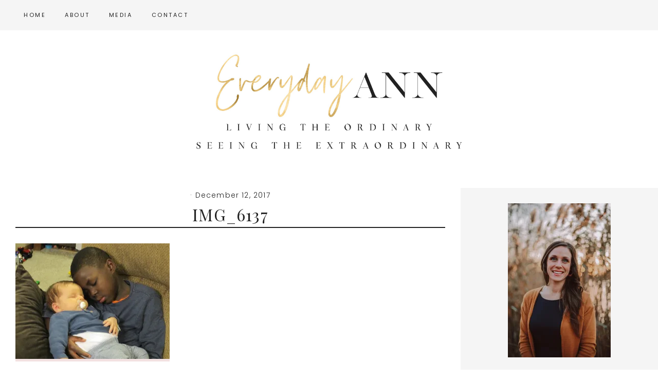

--- FILE ---
content_type: text/html; charset=UTF-8
request_url: https://www.everydayann.com/img_6137/
body_size: 11994
content:
<!DOCTYPE html>
<html lang="en-US">
<head >
<meta charset="UTF-8" />
<meta name="viewport" content="width=device-width, initial-scale=1" />
<title>IMG_6137</title>
<script type="text/javascript">
/* <![CDATA[ */
window.JetpackScriptData = {"site":{"icon":"","title":"everyday Ann","host":"namecheap","is_wpcom_platform":false}};
/* ]]> */
</script>
<meta name='robots' content='max-image-preview:large' />
	<style>img:is([sizes="auto" i], [sizes^="auto," i]) { contain-intrinsic-size: 3000px 1500px }</style>
	<link rel='dns-prefetch' href='//kit.fontawesome.com' />
<link rel='dns-prefetch' href='//secure.gravatar.com' />
<link rel='dns-prefetch' href='//stats.wp.com' />
<link rel='dns-prefetch' href='//fonts.googleapis.com' />
<link rel='dns-prefetch' href='//code.ionicframework.com' />
<link rel='dns-prefetch' href='//v0.wordpress.com' />
<link rel='preconnect' href='//i0.wp.com' />
<link rel="alternate" type="application/rss+xml" title="everyday Ann &raquo; Feed" href="https://www.everydayann.com/feed/" />
<link rel="alternate" type="application/rss+xml" title="everyday Ann &raquo; Comments Feed" href="https://www.everydayann.com/comments/feed/" />
<link rel="alternate" type="application/rss+xml" title="everyday Ann &raquo; IMG_6137 Comments Feed" href="https://www.everydayann.com/feed/?attachment_id=3619" />
<link rel="canonical" href="https://www.everydayann.com/img_6137/" />
<script type="text/javascript">
/* <![CDATA[ */
window._wpemojiSettings = {"baseUrl":"https:\/\/s.w.org\/images\/core\/emoji\/16.0.1\/72x72\/","ext":".png","svgUrl":"https:\/\/s.w.org\/images\/core\/emoji\/16.0.1\/svg\/","svgExt":".svg","source":{"concatemoji":"https:\/\/www.everydayann.com\/wp-includes\/js\/wp-emoji-release.min.js?ver=a18d42884369aa5f903640c464d43f1d"}};
/*! This file is auto-generated */
!function(s,n){var o,i,e;function c(e){try{var t={supportTests:e,timestamp:(new Date).valueOf()};sessionStorage.setItem(o,JSON.stringify(t))}catch(e){}}function p(e,t,n){e.clearRect(0,0,e.canvas.width,e.canvas.height),e.fillText(t,0,0);var t=new Uint32Array(e.getImageData(0,0,e.canvas.width,e.canvas.height).data),a=(e.clearRect(0,0,e.canvas.width,e.canvas.height),e.fillText(n,0,0),new Uint32Array(e.getImageData(0,0,e.canvas.width,e.canvas.height).data));return t.every(function(e,t){return e===a[t]})}function u(e,t){e.clearRect(0,0,e.canvas.width,e.canvas.height),e.fillText(t,0,0);for(var n=e.getImageData(16,16,1,1),a=0;a<n.data.length;a++)if(0!==n.data[a])return!1;return!0}function f(e,t,n,a){switch(t){case"flag":return n(e,"\ud83c\udff3\ufe0f\u200d\u26a7\ufe0f","\ud83c\udff3\ufe0f\u200b\u26a7\ufe0f")?!1:!n(e,"\ud83c\udde8\ud83c\uddf6","\ud83c\udde8\u200b\ud83c\uddf6")&&!n(e,"\ud83c\udff4\udb40\udc67\udb40\udc62\udb40\udc65\udb40\udc6e\udb40\udc67\udb40\udc7f","\ud83c\udff4\u200b\udb40\udc67\u200b\udb40\udc62\u200b\udb40\udc65\u200b\udb40\udc6e\u200b\udb40\udc67\u200b\udb40\udc7f");case"emoji":return!a(e,"\ud83e\udedf")}return!1}function g(e,t,n,a){var r="undefined"!=typeof WorkerGlobalScope&&self instanceof WorkerGlobalScope?new OffscreenCanvas(300,150):s.createElement("canvas"),o=r.getContext("2d",{willReadFrequently:!0}),i=(o.textBaseline="top",o.font="600 32px Arial",{});return e.forEach(function(e){i[e]=t(o,e,n,a)}),i}function t(e){var t=s.createElement("script");t.src=e,t.defer=!0,s.head.appendChild(t)}"undefined"!=typeof Promise&&(o="wpEmojiSettingsSupports",i=["flag","emoji"],n.supports={everything:!0,everythingExceptFlag:!0},e=new Promise(function(e){s.addEventListener("DOMContentLoaded",e,{once:!0})}),new Promise(function(t){var n=function(){try{var e=JSON.parse(sessionStorage.getItem(o));if("object"==typeof e&&"number"==typeof e.timestamp&&(new Date).valueOf()<e.timestamp+604800&&"object"==typeof e.supportTests)return e.supportTests}catch(e){}return null}();if(!n){if("undefined"!=typeof Worker&&"undefined"!=typeof OffscreenCanvas&&"undefined"!=typeof URL&&URL.createObjectURL&&"undefined"!=typeof Blob)try{var e="postMessage("+g.toString()+"("+[JSON.stringify(i),f.toString(),p.toString(),u.toString()].join(",")+"));",a=new Blob([e],{type:"text/javascript"}),r=new Worker(URL.createObjectURL(a),{name:"wpTestEmojiSupports"});return void(r.onmessage=function(e){c(n=e.data),r.terminate(),t(n)})}catch(e){}c(n=g(i,f,p,u))}t(n)}).then(function(e){for(var t in e)n.supports[t]=e[t],n.supports.everything=n.supports.everything&&n.supports[t],"flag"!==t&&(n.supports.everythingExceptFlag=n.supports.everythingExceptFlag&&n.supports[t]);n.supports.everythingExceptFlag=n.supports.everythingExceptFlag&&!n.supports.flag,n.DOMReady=!1,n.readyCallback=function(){n.DOMReady=!0}}).then(function(){return e}).then(function(){var e;n.supports.everything||(n.readyCallback(),(e=n.source||{}).concatemoji?t(e.concatemoji):e.wpemoji&&e.twemoji&&(t(e.twemoji),t(e.wpemoji)))}))}((window,document),window._wpemojiSettings);
/* ]]> */
</script>
<link rel='stylesheet' id='sbi_styles-css' href='https://www.everydayann.com/wp-content/plugins/instagram-feed/css/sbi-styles.min.css?ver=6.9.1' type='text/css' media='all' />
<link rel='stylesheet' id='genesis-simple-share-plugin-css-css' href='https://www.everydayann.com/wp-content/plugins/genesis-simple-share/assets/css/share.min.css?ver=0.1.0' type='text/css' media='all' />
<link rel='stylesheet' id='genesis-simple-share-genericons-css-css' href='https://www.everydayann.com/wp-content/plugins/genesis-simple-share/assets/css/genericons.min.css?ver=0.1.0' type='text/css' media='all' />
<link rel='stylesheet' id='classy-ink-css' href='https://www.everydayann.com/wp-content/themes/theme-classy-ink/style.css?ver=2.0' type='text/css' media='all' />
<style id='classy-ink-inline-css' type='text/css'>
.footer-cta-2 { background-image: url(//www.everydayann.com/wp-content/themes/theme-classy-ink/images/bg-2.jpg); }.footer-cta-3 { background-image: url(//www.everydayann.com/wp-content/themes/theme-classy-ink/images/bg-3.jpg); }
	
		a,
		.entry-title a:hover,
		.entry-title a:focus,
		.sidebar .featured-content .entry-meta a:hover,
		.sidebar .featured-content .entry-meta a:focus,
		.genesis-nav-menu a:hover,
		.genesis-nav-menu a:focus,
		.genesis-nav-menu .sub-menu a:hover, 
		.genesis-nav-menu .sub-menu a:focus, 
		.front-page-1 a:hover,
		.front-page-1 a:focus,
		.instagram-page a:hover,
		.sidebar li.cat-item a:hover,
		.sidebar .widget_nav_menu a:hover,
		.footer-social-menu a:hover,
		.footer-social-menu a:focus,
		.footer-widgets a:hover,
		.footer-widgets a:focus,
		.site-footer a:hover,
		.site-footer a:focus {
			color: #dda85a;
		}
		
		.classy-archive .entry-title a:hover,
		.classy-archive .entry-title a:focus,
		.wppsac-post-carousel h2.wppsac-post-title a:hover,
		.footer-social-menu .widget ul > .left a {
			color: #dda85a !important;
		}
		
		@media only screen and (max-width: 800px) {
		
			.menu-toggle:focus,
			.menu-toggle:hover,
			.sub-menu-toggle:focus,
			.sub-menu-toggle:hover,
			.genesis-responsive-menu .genesis-nav-menu a:focus,
			.genesis-responsive-menu .genesis-nav-menu a:hover {
				color: #dda85a;
			}
		
		}
		
		
	
.has-accent-color {
	color: #f5f5f5 !important;
}

.has-accent-background-color {
	background-color: #f5f5f5 !important;
	border-color: #f5f5f5 !important;
}

.content .wp-block-button .wp-block-button__link,
.wp-block-button .wp-block-button__link {
	background-color: #222222 !important;
	border-color: #222222 !important;
}

.content .wp-block-button .wp-block-button__link:focus,
.content .wp-block-button .wp-block-button__link:hover,
.wp-block-button .wp-block-button__link:hover,
.content .wp-block-button.is-style-outline .wp-block-button__link:focus,
.content .wp-block-button.is-style-outline .wp-block-button__link:hover,
.content .wp-block-button.is-style-outline .wp-block-button__link.has-background:focus,
.content .wp-block-button.is-style-outline .wp-block-button__link.has-background:hover {
	border-color: #eee !important;
}

.content .wp-block-button .wp-block-button__link,
.wp-block-button .wp-block-button__link {
	color: #ffffff;
}


</style>
<style id='wp-emoji-styles-inline-css' type='text/css'>

	img.wp-smiley, img.emoji {
		display: inline !important;
		border: none !important;
		box-shadow: none !important;
		height: 1em !important;
		width: 1em !important;
		margin: 0 0.07em !important;
		vertical-align: -0.1em !important;
		background: none !important;
		padding: 0 !important;
	}
</style>
<link rel='stylesheet' id='wp-block-library-css' href='https://www.everydayann.com/wp-includes/css/dist/block-library/style.min.css?ver=a18d42884369aa5f903640c464d43f1d' type='text/css' media='all' />
<style id='classic-theme-styles-inline-css' type='text/css'>
/*! This file is auto-generated */
.wp-block-button__link{color:#fff;background-color:#32373c;border-radius:9999px;box-shadow:none;text-decoration:none;padding:calc(.667em + 2px) calc(1.333em + 2px);font-size:1.125em}.wp-block-file__button{background:#32373c;color:#fff;text-decoration:none}
</style>
<link rel='stylesheet' id='mediaelement-css' href='https://www.everydayann.com/wp-includes/js/mediaelement/mediaelementplayer-legacy.min.css?ver=4.2.17' type='text/css' media='all' />
<link rel='stylesheet' id='wp-mediaelement-css' href='https://www.everydayann.com/wp-includes/js/mediaelement/wp-mediaelement.min.css?ver=a18d42884369aa5f903640c464d43f1d' type='text/css' media='all' />
<style id='jetpack-sharing-buttons-style-inline-css' type='text/css'>
.jetpack-sharing-buttons__services-list{display:flex;flex-direction:row;flex-wrap:wrap;gap:0;list-style-type:none;margin:5px;padding:0}.jetpack-sharing-buttons__services-list.has-small-icon-size{font-size:12px}.jetpack-sharing-buttons__services-list.has-normal-icon-size{font-size:16px}.jetpack-sharing-buttons__services-list.has-large-icon-size{font-size:24px}.jetpack-sharing-buttons__services-list.has-huge-icon-size{font-size:36px}@media print{.jetpack-sharing-buttons__services-list{display:none!important}}.editor-styles-wrapper .wp-block-jetpack-sharing-buttons{gap:0;padding-inline-start:0}ul.jetpack-sharing-buttons__services-list.has-background{padding:1.25em 2.375em}
</style>
<style id='global-styles-inline-css' type='text/css'>
:root{--wp--preset--aspect-ratio--square: 1;--wp--preset--aspect-ratio--4-3: 4/3;--wp--preset--aspect-ratio--3-4: 3/4;--wp--preset--aspect-ratio--3-2: 3/2;--wp--preset--aspect-ratio--2-3: 2/3;--wp--preset--aspect-ratio--16-9: 16/9;--wp--preset--aspect-ratio--9-16: 9/16;--wp--preset--color--black: #000000;--wp--preset--color--cyan-bluish-gray: #abb8c3;--wp--preset--color--white: #ffffff;--wp--preset--color--pale-pink: #f78da7;--wp--preset--color--vivid-red: #cf2e2e;--wp--preset--color--luminous-vivid-orange: #ff6900;--wp--preset--color--luminous-vivid-amber: #fcb900;--wp--preset--color--light-green-cyan: #7bdcb5;--wp--preset--color--vivid-green-cyan: #00d084;--wp--preset--color--pale-cyan-blue: #8ed1fc;--wp--preset--color--vivid-cyan-blue: #0693e3;--wp--preset--color--vivid-purple: #9b51e0;--wp--preset--color--accent: #f5f5f5;--wp--preset--color--accent-button: #222222;--wp--preset--color--accent-button-font: #ffffff;--wp--preset--gradient--vivid-cyan-blue-to-vivid-purple: linear-gradient(135deg,rgba(6,147,227,1) 0%,rgb(155,81,224) 100%);--wp--preset--gradient--light-green-cyan-to-vivid-green-cyan: linear-gradient(135deg,rgb(122,220,180) 0%,rgb(0,208,130) 100%);--wp--preset--gradient--luminous-vivid-amber-to-luminous-vivid-orange: linear-gradient(135deg,rgba(252,185,0,1) 0%,rgba(255,105,0,1) 100%);--wp--preset--gradient--luminous-vivid-orange-to-vivid-red: linear-gradient(135deg,rgba(255,105,0,1) 0%,rgb(207,46,46) 100%);--wp--preset--gradient--very-light-gray-to-cyan-bluish-gray: linear-gradient(135deg,rgb(238,238,238) 0%,rgb(169,184,195) 100%);--wp--preset--gradient--cool-to-warm-spectrum: linear-gradient(135deg,rgb(74,234,220) 0%,rgb(151,120,209) 20%,rgb(207,42,186) 40%,rgb(238,44,130) 60%,rgb(251,105,98) 80%,rgb(254,248,76) 100%);--wp--preset--gradient--blush-light-purple: linear-gradient(135deg,rgb(255,206,236) 0%,rgb(152,150,240) 100%);--wp--preset--gradient--blush-bordeaux: linear-gradient(135deg,rgb(254,205,165) 0%,rgb(254,45,45) 50%,rgb(107,0,62) 100%);--wp--preset--gradient--luminous-dusk: linear-gradient(135deg,rgb(255,203,112) 0%,rgb(199,81,192) 50%,rgb(65,88,208) 100%);--wp--preset--gradient--pale-ocean: linear-gradient(135deg,rgb(255,245,203) 0%,rgb(182,227,212) 50%,rgb(51,167,181) 100%);--wp--preset--gradient--electric-grass: linear-gradient(135deg,rgb(202,248,128) 0%,rgb(113,206,126) 100%);--wp--preset--gradient--midnight: linear-gradient(135deg,rgb(2,3,129) 0%,rgb(40,116,252) 100%);--wp--preset--font-size--small: 13px;--wp--preset--font-size--medium: 20px;--wp--preset--font-size--large: 17px;--wp--preset--font-size--x-large: 42px;--wp--preset--font-size--normal: 15px;--wp--preset--font-size--larger: 23px;--wp--preset--spacing--20: 0.44rem;--wp--preset--spacing--30: 0.67rem;--wp--preset--spacing--40: 1rem;--wp--preset--spacing--50: 1.5rem;--wp--preset--spacing--60: 2.25rem;--wp--preset--spacing--70: 3.38rem;--wp--preset--spacing--80: 5.06rem;--wp--preset--shadow--natural: 6px 6px 9px rgba(0, 0, 0, 0.2);--wp--preset--shadow--deep: 12px 12px 50px rgba(0, 0, 0, 0.4);--wp--preset--shadow--sharp: 6px 6px 0px rgba(0, 0, 0, 0.2);--wp--preset--shadow--outlined: 6px 6px 0px -3px rgba(255, 255, 255, 1), 6px 6px rgba(0, 0, 0, 1);--wp--preset--shadow--crisp: 6px 6px 0px rgba(0, 0, 0, 1);}:where(.is-layout-flex){gap: 0.5em;}:where(.is-layout-grid){gap: 0.5em;}body .is-layout-flex{display: flex;}.is-layout-flex{flex-wrap: wrap;align-items: center;}.is-layout-flex > :is(*, div){margin: 0;}body .is-layout-grid{display: grid;}.is-layout-grid > :is(*, div){margin: 0;}:where(.wp-block-columns.is-layout-flex){gap: 2em;}:where(.wp-block-columns.is-layout-grid){gap: 2em;}:where(.wp-block-post-template.is-layout-flex){gap: 1.25em;}:where(.wp-block-post-template.is-layout-grid){gap: 1.25em;}.has-black-color{color: var(--wp--preset--color--black) !important;}.has-cyan-bluish-gray-color{color: var(--wp--preset--color--cyan-bluish-gray) !important;}.has-white-color{color: var(--wp--preset--color--white) !important;}.has-pale-pink-color{color: var(--wp--preset--color--pale-pink) !important;}.has-vivid-red-color{color: var(--wp--preset--color--vivid-red) !important;}.has-luminous-vivid-orange-color{color: var(--wp--preset--color--luminous-vivid-orange) !important;}.has-luminous-vivid-amber-color{color: var(--wp--preset--color--luminous-vivid-amber) !important;}.has-light-green-cyan-color{color: var(--wp--preset--color--light-green-cyan) !important;}.has-vivid-green-cyan-color{color: var(--wp--preset--color--vivid-green-cyan) !important;}.has-pale-cyan-blue-color{color: var(--wp--preset--color--pale-cyan-blue) !important;}.has-vivid-cyan-blue-color{color: var(--wp--preset--color--vivid-cyan-blue) !important;}.has-vivid-purple-color{color: var(--wp--preset--color--vivid-purple) !important;}.has-black-background-color{background-color: var(--wp--preset--color--black) !important;}.has-cyan-bluish-gray-background-color{background-color: var(--wp--preset--color--cyan-bluish-gray) !important;}.has-white-background-color{background-color: var(--wp--preset--color--white) !important;}.has-pale-pink-background-color{background-color: var(--wp--preset--color--pale-pink) !important;}.has-vivid-red-background-color{background-color: var(--wp--preset--color--vivid-red) !important;}.has-luminous-vivid-orange-background-color{background-color: var(--wp--preset--color--luminous-vivid-orange) !important;}.has-luminous-vivid-amber-background-color{background-color: var(--wp--preset--color--luminous-vivid-amber) !important;}.has-light-green-cyan-background-color{background-color: var(--wp--preset--color--light-green-cyan) !important;}.has-vivid-green-cyan-background-color{background-color: var(--wp--preset--color--vivid-green-cyan) !important;}.has-pale-cyan-blue-background-color{background-color: var(--wp--preset--color--pale-cyan-blue) !important;}.has-vivid-cyan-blue-background-color{background-color: var(--wp--preset--color--vivid-cyan-blue) !important;}.has-vivid-purple-background-color{background-color: var(--wp--preset--color--vivid-purple) !important;}.has-black-border-color{border-color: var(--wp--preset--color--black) !important;}.has-cyan-bluish-gray-border-color{border-color: var(--wp--preset--color--cyan-bluish-gray) !important;}.has-white-border-color{border-color: var(--wp--preset--color--white) !important;}.has-pale-pink-border-color{border-color: var(--wp--preset--color--pale-pink) !important;}.has-vivid-red-border-color{border-color: var(--wp--preset--color--vivid-red) !important;}.has-luminous-vivid-orange-border-color{border-color: var(--wp--preset--color--luminous-vivid-orange) !important;}.has-luminous-vivid-amber-border-color{border-color: var(--wp--preset--color--luminous-vivid-amber) !important;}.has-light-green-cyan-border-color{border-color: var(--wp--preset--color--light-green-cyan) !important;}.has-vivid-green-cyan-border-color{border-color: var(--wp--preset--color--vivid-green-cyan) !important;}.has-pale-cyan-blue-border-color{border-color: var(--wp--preset--color--pale-cyan-blue) !important;}.has-vivid-cyan-blue-border-color{border-color: var(--wp--preset--color--vivid-cyan-blue) !important;}.has-vivid-purple-border-color{border-color: var(--wp--preset--color--vivid-purple) !important;}.has-vivid-cyan-blue-to-vivid-purple-gradient-background{background: var(--wp--preset--gradient--vivid-cyan-blue-to-vivid-purple) !important;}.has-light-green-cyan-to-vivid-green-cyan-gradient-background{background: var(--wp--preset--gradient--light-green-cyan-to-vivid-green-cyan) !important;}.has-luminous-vivid-amber-to-luminous-vivid-orange-gradient-background{background: var(--wp--preset--gradient--luminous-vivid-amber-to-luminous-vivid-orange) !important;}.has-luminous-vivid-orange-to-vivid-red-gradient-background{background: var(--wp--preset--gradient--luminous-vivid-orange-to-vivid-red) !important;}.has-very-light-gray-to-cyan-bluish-gray-gradient-background{background: var(--wp--preset--gradient--very-light-gray-to-cyan-bluish-gray) !important;}.has-cool-to-warm-spectrum-gradient-background{background: var(--wp--preset--gradient--cool-to-warm-spectrum) !important;}.has-blush-light-purple-gradient-background{background: var(--wp--preset--gradient--blush-light-purple) !important;}.has-blush-bordeaux-gradient-background{background: var(--wp--preset--gradient--blush-bordeaux) !important;}.has-luminous-dusk-gradient-background{background: var(--wp--preset--gradient--luminous-dusk) !important;}.has-pale-ocean-gradient-background{background: var(--wp--preset--gradient--pale-ocean) !important;}.has-electric-grass-gradient-background{background: var(--wp--preset--gradient--electric-grass) !important;}.has-midnight-gradient-background{background: var(--wp--preset--gradient--midnight) !important;}.has-small-font-size{font-size: var(--wp--preset--font-size--small) !important;}.has-medium-font-size{font-size: var(--wp--preset--font-size--medium) !important;}.has-large-font-size{font-size: var(--wp--preset--font-size--large) !important;}.has-x-large-font-size{font-size: var(--wp--preset--font-size--x-large) !important;}
:where(.wp-block-post-template.is-layout-flex){gap: 1.25em;}:where(.wp-block-post-template.is-layout-grid){gap: 1.25em;}
:where(.wp-block-columns.is-layout-flex){gap: 2em;}:where(.wp-block-columns.is-layout-grid){gap: 2em;}
:root :where(.wp-block-pullquote){font-size: 1.5em;line-height: 1.6;}
</style>
<link rel='stylesheet' id='wpos-slick-style-css' href='https://www.everydayann.com/wp-content/plugins/wp-responsive-recent-post-slider/assets/css/slick.css?ver=3.6.5' type='text/css' media='all' />
<link rel='stylesheet' id='wppsac-public-style-css' href='https://www.everydayann.com/wp-content/plugins/wp-responsive-recent-post-slider/assets/css/recent-post-style.css?ver=3.6.5' type='text/css' media='all' />
<link rel='stylesheet' id='classy-fonts-css' href='//fonts.googleapis.com/css?family=Poppins%3A300%2C400%2C700%7CPlayfair+Display%3A400%2C400i&#038;display=swap&#038;ver=2.0' type='text/css' media='all' />
<link rel='stylesheet' id='classy-ionicons-css' href='//code.ionicframework.com/ionicons/2.0.1/css/ionicons.min.css?ver=2.0' type='text/css' media='all' />
<link rel='stylesheet' id='classy-ink-gutenberg-css' href='https://www.everydayann.com/wp-content/themes/theme-classy-ink/lib/gutenberg/front-end.css?ver=2.0' type='text/css' media='all' />
<style id='akismet-widget-style-inline-css' type='text/css'>

			.a-stats {
				--akismet-color-mid-green: #357b49;
				--akismet-color-white: #fff;
				--akismet-color-light-grey: #f6f7f7;

				max-width: 350px;
				width: auto;
			}

			.a-stats * {
				all: unset;
				box-sizing: border-box;
			}

			.a-stats strong {
				font-weight: 600;
			}

			.a-stats a.a-stats__link,
			.a-stats a.a-stats__link:visited,
			.a-stats a.a-stats__link:active {
				background: var(--akismet-color-mid-green);
				border: none;
				box-shadow: none;
				border-radius: 8px;
				color: var(--akismet-color-white);
				cursor: pointer;
				display: block;
				font-family: -apple-system, BlinkMacSystemFont, 'Segoe UI', 'Roboto', 'Oxygen-Sans', 'Ubuntu', 'Cantarell', 'Helvetica Neue', sans-serif;
				font-weight: 500;
				padding: 12px;
				text-align: center;
				text-decoration: none;
				transition: all 0.2s ease;
			}

			/* Extra specificity to deal with TwentyTwentyOne focus style */
			.widget .a-stats a.a-stats__link:focus {
				background: var(--akismet-color-mid-green);
				color: var(--akismet-color-white);
				text-decoration: none;
			}

			.a-stats a.a-stats__link:hover {
				filter: brightness(110%);
				box-shadow: 0 4px 12px rgba(0, 0, 0, 0.06), 0 0 2px rgba(0, 0, 0, 0.16);
			}

			.a-stats .count {
				color: var(--akismet-color-white);
				display: block;
				font-size: 1.5em;
				line-height: 1.4;
				padding: 0 13px;
				white-space: nowrap;
			}
		
</style>
<link rel='stylesheet' id='simple-social-icons-font-css' href='https://www.everydayann.com/wp-content/plugins/simple-social-icons/css/style.css?ver=3.0.2' type='text/css' media='all' />
<link rel='stylesheet' id='jetpack-subscriptions-css' href='https://www.everydayann.com/wp-content/plugins/jetpack/modules/subscriptions/subscriptions.css?ver=14.8' type='text/css' media='all' />
<script type="text/javascript" src="https://www.everydayann.com/wp-includes/js/jquery/jquery.min.js?ver=3.7.1" id="jquery-core-js"></script>
<script type="text/javascript" src="https://www.everydayann.com/wp-includes/js/jquery/jquery-migrate.min.js?ver=3.4.1" id="jquery-migrate-js"></script>
<script type="text/javascript" src="https://www.everydayann.com/wp-content/plugins/genesis-simple-share/assets/js/sharrre/jquery.sharrre.min.js?ver=0.1.0" id="genesis-simple-share-plugin-js-js"></script>
<script type="text/javascript" src="https://www.everydayann.com/wp-content/plugins/genesis-simple-share/assets/js/waypoints.min.js?ver=0.1.0" id="genesis-simple-share-waypoint-js-js"></script>
<script type="text/javascript" defer src="https://kit.fontawesome.com/62847d4886.js" id="font-awesome-js"></script>
<link rel="https://api.w.org/" href="https://www.everydayann.com/wp-json/" /><link rel="alternate" title="JSON" type="application/json" href="https://www.everydayann.com/wp-json/wp/v2/media/3619" /><link rel="EditURI" type="application/rsd+xml" title="RSD" href="https://www.everydayann.com/xmlrpc.php?rsd" />
<link rel="alternate" title="oEmbed (JSON)" type="application/json+oembed" href="https://www.everydayann.com/wp-json/oembed/1.0/embed?url=https%3A%2F%2Fwww.everydayann.com%2Fimg_6137%2F" />
<link rel="alternate" title="oEmbed (XML)" type="text/xml+oembed" href="https://www.everydayann.com/wp-json/oembed/1.0/embed?url=https%3A%2F%2Fwww.everydayann.com%2Fimg_6137%2F&#038;format=xml" />
<script type="text/javascript">
(function(url){
	if(/(?:Chrome\/26\.0\.1410\.63 Safari\/537\.31|WordfenceTestMonBot)/.test(navigator.userAgent)){ return; }
	var addEvent = function(evt, handler) {
		if (window.addEventListener) {
			document.addEventListener(evt, handler, false);
		} else if (window.attachEvent) {
			document.attachEvent('on' + evt, handler);
		}
	};
	var removeEvent = function(evt, handler) {
		if (window.removeEventListener) {
			document.removeEventListener(evt, handler, false);
		} else if (window.detachEvent) {
			document.detachEvent('on' + evt, handler);
		}
	};
	var evts = 'contextmenu dblclick drag dragend dragenter dragleave dragover dragstart drop keydown keypress keyup mousedown mousemove mouseout mouseover mouseup mousewheel scroll'.split(' ');
	var logHuman = function() {
		if (window.wfLogHumanRan) { return; }
		window.wfLogHumanRan = true;
		var wfscr = document.createElement('script');
		wfscr.type = 'text/javascript';
		wfscr.async = true;
		wfscr.src = url + '&r=' + Math.random();
		(document.getElementsByTagName('head')[0]||document.getElementsByTagName('body')[0]).appendChild(wfscr);
		for (var i = 0; i < evts.length; i++) {
			removeEvent(evts[i], logHuman);
		}
	};
	for (var i = 0; i < evts.length; i++) {
		addEvent(evts[i], logHuman);
	}
})('//www.everydayann.com/?wordfence_lh=1&hid=6BC5473C36E5717A6C2F145563D06DE6');
</script>	<style>img#wpstats{display:none}</style>
		<link rel="icon" href="https://www.everydayann.com/wp-content/themes/theme-classy-ink/images/favicon.ico" />
<link rel="pingback" href="https://www.everydayann.com/xmlrpc.php" />
<style type="text/css">.site-title a { background: url(https://www.everydayann.com/wp-content/uploads/2021/02/everyday-ann-logo-blog.jpg) no-repeat !important; }</style>

<!-- Jetpack Open Graph Tags -->
<meta property="og:type" content="article" />
<meta property="og:title" content="IMG_6137" />
<meta property="og:url" content="https://www.everydayann.com/img_6137/" />
<meta property="og:description" content="Visit the post for more." />
<meta property="article:published_time" content="2017-12-13T04:09:31+00:00" />
<meta property="article:modified_time" content="2017-12-13T04:09:31+00:00" />
<meta property="og:site_name" content="everyday Ann" />
<meta property="og:image" content="https://www.everydayann.com/wp-content/uploads/2017/12/IMG_6137.jpg" />
<meta property="og:image:alt" content="" />
<meta property="og:locale" content="en_US" />
<meta name="twitter:text:title" content="IMG_6137" />
<meta name="twitter:image" content="https://i0.wp.com/www.everydayann.com/wp-content/uploads/2017/12/IMG_6137.jpg?fit=1200%2C900&#038;ssl=1&#038;w=640" />
<meta name="twitter:card" content="summary_large_image" />
<meta name="twitter:description" content="Visit the post for more." />

<!-- End Jetpack Open Graph Tags -->
<style id="sccss"></style></head>
<body class="attachment wp-singular attachment-template-default single single-attachment postid-3619 attachmentid-3619 attachment-jpeg wp-embed-responsive wp-theme-genesis wp-child-theme-theme-classy-ink custom-header header-image header-full-width content-sidebar genesis-breadcrumbs-hidden genesis-footer-widgets-visible classy-ink-gold" itemscope itemtype="https://schema.org/WebPage"><a href="#0" class="to-top" title="Back To Top"><i class="fas fa-chevron-up"></i></a><div class="site-container"><ul class="genesis-skip-link"><li><a href="#genesis-content" class="screen-reader-shortcut"> Skip to main content</a></li><li><a href="#genesis-sidebar-primary" class="screen-reader-shortcut"> Skip to primary sidebar</a></li><li><a href="#genesis-footer-widgets" class="screen-reader-shortcut"> Skip to footer</a></li></ul><nav class="nav-primary" aria-label="Main" itemscope itemtype="https://schema.org/SiteNavigationElement" id="genesis-nav-primary"><div class="wrap"><ul id="menu-menu-1" class="menu genesis-nav-menu menu-primary js-superfish"><li id="menu-item-9" class="menu-item menu-item-type-custom menu-item-object-custom menu-item-home menu-item-9"><a href="http://www.everydayann.com/" itemprop="url"><span itemprop="name">Home</span></a></li>
<li id="menu-item-1304" class="menu-item menu-item-type-post_type menu-item-object-page menu-item-1304"><a href="https://www.everydayann.com/about/" itemprop="url"><span itemprop="name">About</span></a></li>
<li id="menu-item-5169" class="menu-item menu-item-type-post_type menu-item-object-page menu-item-5169"><a href="https://www.everydayann.com/media/" itemprop="url"><span itemprop="name">Media</span></a></li>
<li id="menu-item-1303" class="menu-item menu-item-type-post_type menu-item-object-page menu-item-1303"><a href="https://www.everydayann.com/contact/" itemprop="url"><span itemprop="name">Contact</span></a></li>
</ul></div></nav><header class="site-header" itemscope itemtype="https://schema.org/WPHeader"><div class="wrap"><div class="title-area"><p class="site-title" itemprop="headline"><a href="https://www.everydayann.com/">everyday Ann</a></p><p class="site-description" itemprop="description">living the ordinary seeing the extraordinary</p></div></div></header><div class="site-inner"><div class="content-sidebar-wrap"><main class="content" id="genesis-content"><article class="post-3619 attachment type-attachment status-inherit entry" aria-label="IMG_6137" itemscope itemtype="https://schema.org/CreativeWork"><header class="entry-header"><p class="entry-meta"> &middot <time class="entry-time" itemprop="datePublished" datetime="2017-12-12T22:09:31-06:00">December 12, 2017</time></p><h1 class="entry-title" itemprop="headline">IMG_6137</h1>
</header><div class="entry-content" itemprop="text"><p class="attachment"><a href="https://i0.wp.com/www.everydayann.com/wp-content/uploads/2017/12/IMG_6137.jpg?ssl=1"><img decoding="async" width="300" height="225" src="https://i0.wp.com/www.everydayann.com/wp-content/uploads/2017/12/IMG_6137.jpg?fit=300%2C225&amp;ssl=1" class="attachment-medium size-medium" alt="" srcset="https://i0.wp.com/www.everydayann.com/wp-content/uploads/2017/12/IMG_6137.jpg?w=2592&amp;ssl=1 2592w, https://i0.wp.com/www.everydayann.com/wp-content/uploads/2017/12/IMG_6137.jpg?resize=300%2C225&amp;ssl=1 300w, https://i0.wp.com/www.everydayann.com/wp-content/uploads/2017/12/IMG_6137.jpg?resize=768%2C576&amp;ssl=1 768w, https://i0.wp.com/www.everydayann.com/wp-content/uploads/2017/12/IMG_6137.jpg?resize=1024%2C768&amp;ssl=1 1024w, https://i0.wp.com/www.everydayann.com/wp-content/uploads/2017/12/IMG_6137.jpg?w=2000 2000w" sizes="(max-width: 300px) 100vw, 300px" /></a></p>
</div><footer class="entry-footer"></footer></article><h2 class="screen-reader-text">Reader Interactions</h2>	<div id="respond" class="comment-respond">
		<h3 id="reply-title" class="comment-reply-title">Leave a Reply <small><a rel="nofollow" id="cancel-comment-reply-link" href="/img_6137/#respond" style="display:none;">Cancel reply</a></small></h3><form action="https://www.everydayann.com/wp-comments-post.php" method="post" id="commentform" class="comment-form"><p class="comment-notes"><span id="email-notes">Your email address will not be published.</span> <span class="required-field-message">Required fields are marked <span class="required">*</span></span></p><p class="comment-form-comment"><label for="comment">Comment <span class="required">*</span></label> <textarea id="comment" name="comment" cols="45" rows="8" maxlength="65525" required></textarea></p><p class="comment-form-author"><label for="author">Name <span class="required">*</span></label> <input id="author" name="author" type="text" value="" size="30" maxlength="245" autocomplete="name" required /></p>
<p class="comment-form-email"><label for="email">Email <span class="required">*</span></label> <input id="email" name="email" type="email" value="" size="30" maxlength="100" aria-describedby="email-notes" autocomplete="email" required /></p>
<p class="comment-form-url"><label for="url">Website</label> <input id="url" name="url" type="url" value="" size="30" maxlength="200" autocomplete="url" /></p>
<p class="form-submit"><input name="submit" type="submit" id="submit" class="submit" value="Post Comment" /> <input type='hidden' name='comment_post_ID' value='3619' id='comment_post_ID' />
<input type='hidden' name='comment_parent' id='comment_parent' value='0' />
</p><p style="display: none;"><input type="hidden" id="akismet_comment_nonce" name="akismet_comment_nonce" value="cdc82fe7e3" /></p><p style="display: none !important;" class="akismet-fields-container" data-prefix="ak_"><label>&#916;<textarea name="ak_hp_textarea" cols="45" rows="8" maxlength="100"></textarea></label><input type="hidden" id="ak_js_1" name="ak_js" value="105"/><script>document.getElementById( "ak_js_1" ).setAttribute( "value", ( new Date() ).getTime() );</script></p></form>	</div><!-- #respond -->
	</main><aside class="sidebar sidebar-primary widget-area" role="complementary" aria-label="Primary Sidebar" itemscope itemtype="https://schema.org/WPSideBar" id="genesis-sidebar-primary"><h2 class="genesis-sidebar-title screen-reader-text">Primary Sidebar</h2><section id="media_image-3" class="widget widget_media_image"><div class="widget-wrap"><img width="200" height="300" src="https://i0.wp.com/www.everydayann.com/wp-content/uploads/2020/11/409A3879-scaled.jpg?fit=200%2C300&amp;ssl=1" class="image wp-image-4996  attachment-medium size-medium" alt="" style="max-width: 100%; height: auto;" decoding="async" loading="lazy" srcset="https://i0.wp.com/www.everydayann.com/wp-content/uploads/2020/11/409A3879-scaled.jpg?w=1707&amp;ssl=1 1707w, https://i0.wp.com/www.everydayann.com/wp-content/uploads/2020/11/409A3879-scaled.jpg?resize=200%2C300&amp;ssl=1 200w, https://i0.wp.com/www.everydayann.com/wp-content/uploads/2020/11/409A3879-scaled.jpg?resize=683%2C1024&amp;ssl=1 683w, https://i0.wp.com/www.everydayann.com/wp-content/uploads/2020/11/409A3879-scaled.jpg?resize=768%2C1152&amp;ssl=1 768w, https://i0.wp.com/www.everydayann.com/wp-content/uploads/2020/11/409A3879-scaled.jpg?resize=1024%2C1536&amp;ssl=1 1024w, https://i0.wp.com/www.everydayann.com/wp-content/uploads/2020/11/409A3879-scaled.jpg?resize=1365%2C2048&amp;ssl=1 1365w" sizes="auto, (max-width: 200px) 100vw, 200px" /></div></section>
<section id="simple-social-icons-2" class="widget simple-social-icons"><div class="widget-wrap"><ul class="aligncenter"><li class="ssi-email"><a href="http://www.everydayann.com/contact/" target="_blank" rel="noopener noreferrer"><svg role="img" class="social-email" aria-labelledby="social-email-2"><title id="social-email-2">Email</title><use xlink:href="https://www.everydayann.com/wp-content/plugins/simple-social-icons/symbol-defs.svg#social-email"></use></svg></a></li><li class="ssi-facebook"><a href="https://www.facebook.com/everydayann/" target="_blank" rel="noopener noreferrer"><svg role="img" class="social-facebook" aria-labelledby="social-facebook-2"><title id="social-facebook-2">Facebook</title><use xlink:href="https://www.everydayann.com/wp-content/plugins/simple-social-icons/symbol-defs.svg#social-facebook"></use></svg></a></li><li class="ssi-instagram"><a href="https://www.instagram.com/cassie_everts/" target="_blank" rel="noopener noreferrer"><svg role="img" class="social-instagram" aria-labelledby="social-instagram-2"><title id="social-instagram-2">Instagram</title><use xlink:href="https://www.everydayann.com/wp-content/plugins/simple-social-icons/symbol-defs.svg#social-instagram"></use></svg></a></li><li class="ssi-pinterest"><a href="https://www.pinterest.com/everydayann/" target="_blank" rel="noopener noreferrer"><svg role="img" class="social-pinterest" aria-labelledby="social-pinterest-2"><title id="social-pinterest-2">Pinterest</title><use xlink:href="https://www.everydayann.com/wp-content/plugins/simple-social-icons/symbol-defs.svg#social-pinterest"></use></svg></a></li></ul></div></section>
<section id="blog_subscription-4" class="widget widget_blog_subscription jetpack_subscription_widget"><div class="widget-wrap"><h3 class="widgettitle widget-title">Subscribe to Everyday Ann</h3>

			<div class="wp-block-jetpack-subscriptions__container">
			<form action="#" method="post" accept-charset="utf-8" id="subscribe-blog-blog_subscription-4"
				data-blog="65560179"
				data-post_access_level="everybody" >
									<p id="subscribe-email">
						<label id="jetpack-subscribe-label"
							class="screen-reader-text"
							for="subscribe-field-blog_subscription-4">
							Email Address						</label>
						<input type="email" name="email" required="required"
																					value=""
							id="subscribe-field-blog_subscription-4"
							placeholder="Email Address"
						/>
					</p>

					<p id="subscribe-submit"
											>
						<input type="hidden" name="action" value="subscribe"/>
						<input type="hidden" name="source" value="https://www.everydayann.com/img_6137/"/>
						<input type="hidden" name="sub-type" value="widget"/>
						<input type="hidden" name="redirect_fragment" value="subscribe-blog-blog_subscription-4"/>
						<input type="hidden" id="_wpnonce" name="_wpnonce" value="01df2f6137" /><input type="hidden" name="_wp_http_referer" value="/img_6137/" />						<button type="submit"
															class="wp-block-button__link"
																					name="jetpack_subscriptions_widget"
						>
							Subscribe						</button>
					</p>
							</form>
						</div>
			
</div></section>
<section id="search-4" class="widget widget_search"><div class="widget-wrap"><h3 class="widgettitle widget-title">Missed Something?</h3>
<form class="search-form" method="get" action="https://www.everydayann.com/" role="search" itemprop="potentialAction" itemscope itemtype="https://schema.org/SearchAction"><label class="search-form-label screen-reader-text" for="searchform-1">Search this website</label><input class="search-form-input" type="search" name="s" id="searchform-1" placeholder="Search this website" itemprop="query-input"><input class="search-form-submit" type="submit" value="Search"><meta content="https://www.everydayann.com/?s={s}" itemprop="target"></form></div></section>
<section id="categories-3" class="widget widget_categories"><div class="widget-wrap"><h3 class="widgettitle widget-title">Categories</h3>
<form action="https://www.everydayann.com" method="get"><label class="screen-reader-text" for="cat">Categories</label><select  name='cat' id='cat' class='postform'>
	<option value='-1'>Select Category</option>
	<option class="level-0" value="12">Adoption</option>
	<option class="level-0" value="4">DIY</option>
	<option class="level-0" value="13">Everyday Life</option>
	<option class="level-0" value="5">Faith</option>
	<option class="level-0" value="10">Family</option>
	<option class="level-0" value="6">Fashion</option>
	<option class="level-0" value="11">Food</option>
	<option class="level-0" value="3">Infertility</option>
	<option class="level-0" value="9">Marriage</option>
	<option class="level-0" value="8">Motherhood</option>
	<option class="level-0" value="7">Quick Takes</option>
	<option class="level-0" value="1">Random</option>
</select>
</form><script type="text/javascript">
/* <![CDATA[ */

(function() {
	var dropdown = document.getElementById( "cat" );
	function onCatChange() {
		if ( dropdown.options[ dropdown.selectedIndex ].value > 0 ) {
			dropdown.parentNode.submit();
		}
	}
	dropdown.onchange = onCatChange;
})();

/* ]]> */
</script>
</div></section>
<section id="archives-2" class="widget widget_archive"><div class="widget-wrap"><h3 class="widgettitle widget-title">Archives</h3>
		<label class="screen-reader-text" for="archives-dropdown-2">Archives</label>
		<select id="archives-dropdown-2" name="archive-dropdown">
			
			<option value="">Select Month</option>
				<option value='https://www.everydayann.com/2022/08/'> August 2022 </option>
	<option value='https://www.everydayann.com/2022/07/'> July 2022 </option>
	<option value='https://www.everydayann.com/2022/04/'> April 2022 </option>
	<option value='https://www.everydayann.com/2022/03/'> March 2022 </option>
	<option value='https://www.everydayann.com/2022/02/'> February 2022 </option>
	<option value='https://www.everydayann.com/2022/01/'> January 2022 </option>
	<option value='https://www.everydayann.com/2021/12/'> December 2021 </option>
	<option value='https://www.everydayann.com/2021/08/'> August 2021 </option>
	<option value='https://www.everydayann.com/2021/07/'> July 2021 </option>
	<option value='https://www.everydayann.com/2021/06/'> June 2021 </option>
	<option value='https://www.everydayann.com/2021/05/'> May 2021 </option>
	<option value='https://www.everydayann.com/2021/04/'> April 2021 </option>
	<option value='https://www.everydayann.com/2021/03/'> March 2021 </option>
	<option value='https://www.everydayann.com/2021/02/'> February 2021 </option>
	<option value='https://www.everydayann.com/2021/01/'> January 2021 </option>
	<option value='https://www.everydayann.com/2020/12/'> December 2020 </option>
	<option value='https://www.everydayann.com/2020/11/'> November 2020 </option>
	<option value='https://www.everydayann.com/2020/10/'> October 2020 </option>
	<option value='https://www.everydayann.com/2020/09/'> September 2020 </option>
	<option value='https://www.everydayann.com/2020/08/'> August 2020 </option>
	<option value='https://www.everydayann.com/2020/07/'> July 2020 </option>
	<option value='https://www.everydayann.com/2020/06/'> June 2020 </option>
	<option value='https://www.everydayann.com/2020/05/'> May 2020 </option>
	<option value='https://www.everydayann.com/2020/04/'> April 2020 </option>
	<option value='https://www.everydayann.com/2020/03/'> March 2020 </option>
	<option value='https://www.everydayann.com/2020/02/'> February 2020 </option>
	<option value='https://www.everydayann.com/2020/01/'> January 2020 </option>
	<option value='https://www.everydayann.com/2019/12/'> December 2019 </option>
	<option value='https://www.everydayann.com/2019/10/'> October 2019 </option>
	<option value='https://www.everydayann.com/2019/09/'> September 2019 </option>
	<option value='https://www.everydayann.com/2019/08/'> August 2019 </option>
	<option value='https://www.everydayann.com/2019/06/'> June 2019 </option>
	<option value='https://www.everydayann.com/2019/05/'> May 2019 </option>
	<option value='https://www.everydayann.com/2019/04/'> April 2019 </option>
	<option value='https://www.everydayann.com/2019/03/'> March 2019 </option>
	<option value='https://www.everydayann.com/2019/02/'> February 2019 </option>
	<option value='https://www.everydayann.com/2019/01/'> January 2019 </option>
	<option value='https://www.everydayann.com/2018/12/'> December 2018 </option>
	<option value='https://www.everydayann.com/2018/11/'> November 2018 </option>
	<option value='https://www.everydayann.com/2018/10/'> October 2018 </option>
	<option value='https://www.everydayann.com/2018/09/'> September 2018 </option>
	<option value='https://www.everydayann.com/2018/08/'> August 2018 </option>
	<option value='https://www.everydayann.com/2018/07/'> July 2018 </option>
	<option value='https://www.everydayann.com/2018/06/'> June 2018 </option>
	<option value='https://www.everydayann.com/2018/05/'> May 2018 </option>
	<option value='https://www.everydayann.com/2018/04/'> April 2018 </option>
	<option value='https://www.everydayann.com/2018/03/'> March 2018 </option>
	<option value='https://www.everydayann.com/2018/02/'> February 2018 </option>
	<option value='https://www.everydayann.com/2018/01/'> January 2018 </option>
	<option value='https://www.everydayann.com/2017/12/'> December 2017 </option>
	<option value='https://www.everydayann.com/2017/11/'> November 2017 </option>
	<option value='https://www.everydayann.com/2017/10/'> October 2017 </option>
	<option value='https://www.everydayann.com/2017/09/'> September 2017 </option>
	<option value='https://www.everydayann.com/2017/08/'> August 2017 </option>
	<option value='https://www.everydayann.com/2017/07/'> July 2017 </option>
	<option value='https://www.everydayann.com/2017/06/'> June 2017 </option>
	<option value='https://www.everydayann.com/2017/04/'> April 2017 </option>
	<option value='https://www.everydayann.com/2017/03/'> March 2017 </option>
	<option value='https://www.everydayann.com/2017/02/'> February 2017 </option>
	<option value='https://www.everydayann.com/2017/01/'> January 2017 </option>
	<option value='https://www.everydayann.com/2016/12/'> December 2016 </option>
	<option value='https://www.everydayann.com/2016/11/'> November 2016 </option>
	<option value='https://www.everydayann.com/2016/10/'> October 2016 </option>
	<option value='https://www.everydayann.com/2016/09/'> September 2016 </option>
	<option value='https://www.everydayann.com/2016/08/'> August 2016 </option>
	<option value='https://www.everydayann.com/2016/07/'> July 2016 </option>
	<option value='https://www.everydayann.com/2016/06/'> June 2016 </option>
	<option value='https://www.everydayann.com/2016/05/'> May 2016 </option>
	<option value='https://www.everydayann.com/2016/04/'> April 2016 </option>
	<option value='https://www.everydayann.com/2016/03/'> March 2016 </option>
	<option value='https://www.everydayann.com/2016/02/'> February 2016 </option>
	<option value='https://www.everydayann.com/2016/01/'> January 2016 </option>
	<option value='https://www.everydayann.com/2015/12/'> December 2015 </option>
	<option value='https://www.everydayann.com/2015/11/'> November 2015 </option>
	<option value='https://www.everydayann.com/2015/10/'> October 2015 </option>
	<option value='https://www.everydayann.com/2015/09/'> September 2015 </option>
	<option value='https://www.everydayann.com/2015/08/'> August 2015 </option>
	<option value='https://www.everydayann.com/2015/07/'> July 2015 </option>
	<option value='https://www.everydayann.com/2015/06/'> June 2015 </option>
	<option value='https://www.everydayann.com/2015/05/'> May 2015 </option>
	<option value='https://www.everydayann.com/2015/04/'> April 2015 </option>
	<option value='https://www.everydayann.com/2015/03/'> March 2015 </option>
	<option value='https://www.everydayann.com/2015/02/'> February 2015 </option>
	<option value='https://www.everydayann.com/2015/01/'> January 2015 </option>
	<option value='https://www.everydayann.com/2014/12/'> December 2014 </option>
	<option value='https://www.everydayann.com/2014/11/'> November 2014 </option>
	<option value='https://www.everydayann.com/2014/10/'> October 2014 </option>
	<option value='https://www.everydayann.com/2014/09/'> September 2014 </option>
	<option value='https://www.everydayann.com/2014/08/'> August 2014 </option>
	<option value='https://www.everydayann.com/2014/07/'> July 2014 </option>
	<option value='https://www.everydayann.com/2014/06/'> June 2014 </option>
	<option value='https://www.everydayann.com/2014/05/'> May 2014 </option>
	<option value='https://www.everydayann.com/2014/04/'> April 2014 </option>
	<option value='https://www.everydayann.com/2014/03/'> March 2014 </option>

		</select>

			<script type="text/javascript">
/* <![CDATA[ */

(function() {
	var dropdown = document.getElementById( "archives-dropdown-2" );
	function onSelectChange() {
		if ( dropdown.options[ dropdown.selectedIndex ].value !== '' ) {
			document.location.href = this.options[ this.selectedIndex ].value;
		}
	}
	dropdown.onchange = onSelectChange;
})();

/* ]]> */
</script>
</div></section>
<section id="media_image-4" class="widget widget_media_image"><div class="widget-wrap"><h3 class="widgettitle widget-title">Nursery of Heaven</h3>
<a href="https://sophiainstitute.com/product/nursery-of-heaven/?srsltid=AfmBOoq4QHYoXaPtcmhs6xqX3NEkIQO_jFP3MqgxrdXo493yQkTs_lWK"><img width="222" height="300" src="https://i0.wp.com/www.everydayann.com/wp-content/uploads/2021/02/blue3.png?fit=222%2C300&amp;ssl=1" class="image wp-image-5180  attachment-medium size-medium" alt="" style="max-width: 100%; height: auto;" title="Nursery of Heaven" decoding="async" loading="lazy" srcset="https://i0.wp.com/www.everydayann.com/wp-content/uploads/2021/02/blue3.png?w=720&amp;ssl=1 720w, https://i0.wp.com/www.everydayann.com/wp-content/uploads/2021/02/blue3.png?resize=222%2C300&amp;ssl=1 222w" sizes="auto, (max-width: 222px) 100vw, 222px" /></a></div></section>
</aside></div></div><div class="footer-widgets" id="genesis-footer-widgets"><h2 class="genesis-sidebar-title screen-reader-text">Footer</h2><div class="wrap"><div class="widget-area footer-widgets-1 footer-widget-area"><section id="blog_subscription-3" class="widget widget_blog_subscription jetpack_subscription_widget"><div class="widget-wrap"><h3 class="widgettitle widget-title">Subscribe to Everyday Ann</h3>

			<div class="wp-block-jetpack-subscriptions__container">
			<form action="#" method="post" accept-charset="utf-8" id="subscribe-blog-blog_subscription-3"
				data-blog="65560179"
				data-post_access_level="everybody" >
									<div id="subscribe-text"><p>Enter your email address, would love to have you join me!</p>
</div>
										<p id="subscribe-email">
						<label id="jetpack-subscribe-label"
							class="screen-reader-text"
							for="subscribe-field-blog_subscription-3">
							Email Address						</label>
						<input type="email" name="email" required="required"
																					value=""
							id="subscribe-field-blog_subscription-3"
							placeholder="Email Address"
						/>
					</p>

					<p id="subscribe-submit"
											>
						<input type="hidden" name="action" value="subscribe"/>
						<input type="hidden" name="source" value="https://www.everydayann.com/img_6137/"/>
						<input type="hidden" name="sub-type" value="widget"/>
						<input type="hidden" name="redirect_fragment" value="subscribe-blog-blog_subscription-3"/>
						<input type="hidden" id="_wpnonce" name="_wpnonce" value="01df2f6137" /><input type="hidden" name="_wp_http_referer" value="/img_6137/" />						<button type="submit"
															class="wp-block-button__link"
																					name="jetpack_subscriptions_widget"
						>
							Subscribe						</button>
					</p>
							</form>
						</div>
			
</div></section>
</div></div></div><footer class="site-footer" itemscope itemtype="https://schema.org/WPFooter"><div class="wrap"><p><div class="creds">Copyright &#x000A9;&nbsp;2026 &middot; everyday Ann &middot; Design by <a target="_blank" href="https://studiomommy.com/shop/classy-ink-wordpress/">Studio Mommy</a></div></p></div></footer></div><script type="speculationrules">
{"prefetch":[{"source":"document","where":{"and":[{"href_matches":"\/*"},{"not":{"href_matches":["\/wp-*.php","\/wp-admin\/*","\/wp-content\/uploads\/*","\/wp-content\/*","\/wp-content\/plugins\/*","\/wp-content\/themes\/theme-classy-ink\/*","\/wp-content\/themes\/genesis\/*","\/*\\?(.+)"]}},{"not":{"selector_matches":"a[rel~=\"nofollow\"]"}},{"not":{"selector_matches":".no-prefetch, .no-prefetch a"}}]},"eagerness":"conservative"}]}
</script>
<script type="importmap" id="wp-importmap">
{"imports":{"@wordpress\/interactivity":"https:\/\/www.everydayann.com\/wp-includes\/js\/dist\/script-modules\/interactivity\/index.min.js?ver=55aebb6e0a16726baffb"}}
</script>
<script type="module" src="https://www.everydayann.com/wp-content/plugins/jetpack/jetpack_vendor/automattic/jetpack-forms/src/contact-form/../../dist/modules/form/view.js?ver=14.8" id="jp-forms-view-js-module"></script>
<link rel="modulepreload" href="https://www.everydayann.com/wp-includes/js/dist/script-modules/interactivity/index.min.js?ver=55aebb6e0a16726baffb" id="@wordpress/interactivity-js-modulepreload"><script type="application/json" id="wp-script-module-data-@wordpress/interactivity">
{"config":{"jetpack/form":{"error_types":{"is_required":"This field is required.","invalid_form_empty":"The form you are trying to submit is empty.","invalid_form":"Please fill out the form correctly."}}}}
</script>
<style type="text/css" media="screen">#simple-social-icons-2 ul li a, #simple-social-icons-2 ul li a:hover, #simple-social-icons-2 ul li a:focus { background-color: #ffffff !important; border-radius: 50px; color: #d7ad63 !important; border: 0px #ffffff solid !important; font-size: 18px; padding: 9px; }  #simple-social-icons-2 ul li a:hover, #simple-social-icons-2 ul li a:focus { background-color: #ffffff !important; border-color: #ffffff !important; color: #a1a1a1 !important; }  #simple-social-icons-2 ul li a:focus { outline: 1px dotted #ffffff !important; }</style><!-- Instagram Feed JS -->
<script type="text/javascript">
var sbiajaxurl = "https://www.everydayann.com/wp-admin/admin-ajax.php";
</script>
<script type="text/javascript" src="https://www.everydayann.com/wp-includes/js/comment-reply.min.js?ver=a18d42884369aa5f903640c464d43f1d" id="comment-reply-js" async="async" data-wp-strategy="async"></script>
<script type="text/javascript" src="https://www.everydayann.com/wp-includes/js/hoverIntent.min.js?ver=1.10.2" id="hoverIntent-js"></script>
<script type="text/javascript" src="https://www.everydayann.com/wp-content/themes/genesis/lib/js/menu/superfish.min.js?ver=1.7.10" id="superfish-js"></script>
<script type="text/javascript" src="https://www.everydayann.com/wp-content/themes/genesis/lib/js/menu/superfish.args.min.js?ver=3.4.0" id="superfish-args-js"></script>
<script type="text/javascript" src="https://www.everydayann.com/wp-content/themes/genesis/lib/js/skip-links.min.js?ver=3.4.0" id="skip-links-js"></script>
<script type="text/javascript" src="https://www.everydayann.com/wp-content/themes/theme-classy-ink/js/jquery.matchHeight-min.js?ver=1.0.0" id="match-height-js"></script>
<script type="text/javascript" src="https://www.everydayann.com/wp-content/themes/theme-classy-ink/js/matchheight-init.js?ver=1.0.0" id="match-height-init-js"></script>
<script type="text/javascript" src="https://www.everydayann.com/wp-content/themes/theme-classy-ink/js/fadeup.js?ver=1.0.0" id="fadeup-script-js"></script>
<script type="text/javascript" id="classy-responsive-menu-js-extra">
/* <![CDATA[ */
var genesis_responsive_menu = {"mainMenu":"Menu","menuIconClass":"ionicons-before ion-ios-drag","subMenu":"Submenu","subMenuIconClass":"ionicons-before ion-chevron-down","menuClasses":{"others":[".nav-primary"]}};
/* ]]> */
</script>
<script type="text/javascript" src="https://www.everydayann.com/wp-content/themes/theme-classy-ink/js/responsive-menus.min.js?ver=2.0" id="classy-responsive-menu-js"></script>
<script type="text/javascript" id="jetpack-stats-js-before">
/* <![CDATA[ */
_stq = window._stq || [];
_stq.push([ "view", JSON.parse("{\"v\":\"ext\",\"blog\":\"65560179\",\"post\":\"3619\",\"tz\":\"-6\",\"srv\":\"www.everydayann.com\",\"j\":\"1:14.8\"}") ]);
_stq.push([ "clickTrackerInit", "65560179", "3619" ]);
/* ]]> */
</script>
<script type="text/javascript" src="https://stats.wp.com/e-202604.js" id="jetpack-stats-js" defer="defer" data-wp-strategy="defer"></script>
<script defer type="text/javascript" src="https://www.everydayann.com/wp-content/plugins/akismet/_inc/akismet-frontend.js?ver=1751466373" id="akismet-frontend-js"></script>
</body></html>


<!-- Page cached by LiteSpeed Cache 7.2 on 2026-01-22 12:06:24 -->